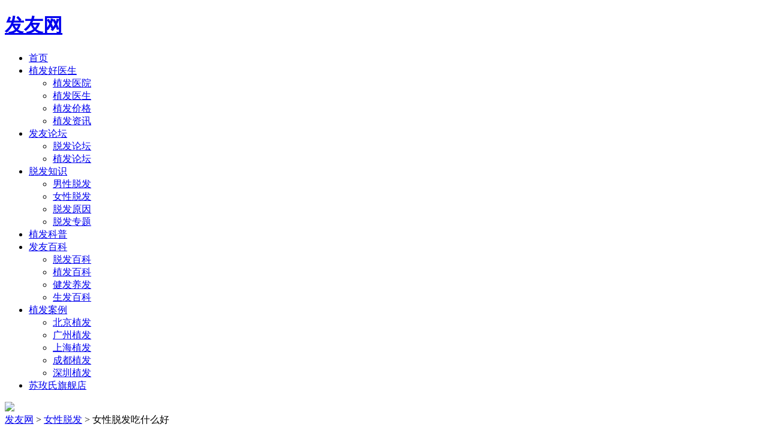

--- FILE ---
content_type: text/html
request_url: https://www.faayoo.com/nvxingtuofa/14005.html
body_size: 5128
content:
<!DOCTYPE html>
<html>
<head>
<meta http-equiv="Content-Type" content="text/html; charset=utf-8" />
<meta http-equiv ="Content-Security-Policy" content="upgrade-insecure-requests">
<title>女性脱发吃什么好-发友网</title>
<meta name="keywords" content="女性脱发" />
<meta name="description" content="随着生活压力的加大以及生活节奏的加快，很多女性都会发现自己已经开始脱发了，尤其是洗头发的时候大把大把地脱发真的是很让人发愁。那么到底女性脱发吃什么好呢？" />
<link rel="canonical" href="https://www.faayoo.com/nvxingtuofa/14005.html"/>
<meta name="baidu-site-verification" content="code-ESw4ancgiv" />
<meta name="applicable-device"content="pc">
<link href="https://www.faayoo.com/templets/default/style/master.css" rel="stylesheet" media="screen" type="text/css" />
<script type="text/javascript" src="https://www.faayoo.com/templets/default/js/jquery.js"></script>
<script type="text/javascript" src="https://www.faayoo.com/templets/default/js/favorite.js"></script>
<link href="https://www.faayoo.com/templets/default/style/show_alert.css" rel="stylesheet" media="screen" type="text/css" />
<script type="text/javascript" src="https://www.faayoo.com/templets/default/js/show_alert.js"></script>
<script type="text/javascript" src="https://www.faayoo.com/templets/default/js/jump.js"></script>
<script type="text/javascript" src="https://www.faayoo.com/templets/default/js/apply.js"></script>
</head>
<body>
<!-- 头部 -->
<div class="nav">
	<div class="header fn-clear">
		<div class="top-logo">
			<a title="发友网" href="https://www.faayoo.com" rel="nofollow"><h1>发友网</h1></a>
		</div>
		<div class="nav-wrap">
			<ul class="menu">
				<li>
					<a href="https://www.faayoo.com/" target="_blank" rel="nofollow">首页</a>
				</li>
				<li>
					<a href="https://www.faayoo.com/zfhyslm/" target="_blank">植发好医生</a>
					<div>
						<ul>
							<li>
								<a href="https://www.faayoo.com/zfhyslm/hospital/" target="_blank">植发医院</a>
							</li>
							<li>
								<a href="https://www.faayoo.com/zfhyslm/doctor/" target="_blank">植发医生</a>
							</li>
							<li>
								<a href="https://www.faayoo.com/zfhyslm/jiage/" target="_blank">植发价格</a>
							</li>
							<li>
								<a href="https://www.faayoo.com/zfhyslm/news/" target="_blank">植发资讯</a>
							</li>
						</ul>
					</div>
				</li>
				<li>
					<a href="https://bbs.faayoo.com" target="_blank" rel="nofollow">发友论坛</a>
					<div>
						<ul>
							<li>
								<a href="https://bbs.faayoo.com/tuofaluntan-1" target="_blank">脱发论坛</a>
							</li>
							<li>
								<a href="https://bbs.faayoo.com/zhifaluntan-1" target="_blank">植发论坛</a>
							</li>
						</ul>
					</div>
				</li>
				<li>
					<a href="https://www.faayoo.com/tfzs/" target="_blank">脱发知识</a>
					<div>
						<ul>
							<li>
								<a href="https://www.faayoo.com/nanxingtuofa/" target="_blank">男性脱发</a>
							</li>
							<li>
								<a href="https://www.faayoo.com/nvxingtuofa/" target="_blank">女性脱发</a>
							</li>
							<li>
								<a href="https://www.faayoo.com/tuofadeyuanyin/" target="_blank">脱发原因</a>
							</li>
							<li>
								<a href="https://www.faayoo.com/tuofazhuanti/" target="_blank">脱发专题</a>
							</li>
						</ul>
					</div>
				</li>
				<li>
					<a href="https://www.faayoo.com/zhifa/" target="_blank">植发科普</a>
				</li>
				<li>
					<a href="https://www.faayoo.com/baike/" target="_blank">发友百科</a>
					<div>
						<ul>
							<li>
								<a href="https://www.faayoo.com/baike/tuofa/" target="_blank">脱发百科</a>
							</li>
							<li>
								<a href="https://www.faayoo.com/baike/zhifa/" target="_blank">植发百科</a>
							</li>
							<li>
								<a href="https://www.faayoo.com/baike/jianfa/" target="_blank">健发养发</a>
							</li>
							<li>
								<a href="https://www.faayoo.com/baike/shengfa/" target="_blank">生发百科</a>
							</li>
						</ul>
					</div>
				</li>
				<li>
					<a href="https://www.faayoo.com/al/" target="_blank">植发案例</a>
					<div>
						<ul>
							<li>
								<a href="https://www.faayoo.com/al/c500p0/" target="_blank">北京植发</a>
							</li>
							<li>
								<a href="https://www.faayoo.com/al/c2501p0/" target="_blank">广州植发</a>
							</li>
							<li>
								<a href="https://www.faayoo.com/al/c1000p0/" target="_blank">上海植发</a>
							</li>
							<li>
								<a href="https://www.faayoo.com/al/c6001p0/" target="_blank">成都植发</a>
							</li>
							<li>
								<a href="https://www.faayoo.com/al/c2502p0/" target="_blank">深圳植发</a>
							</li>
						</ul>
					</div>
				</li>
				<li>
					<a href="https://comoos.tmall.com/?spm=a1z10.1-b.w5001-15745173770.3.49761917wkvgEw&scene=taobao_shop" target="_blank" rel="nofollow">苏玫氏旗舰店</a>
				</li>
			</ul>
			<div class="top-search">
											<a href="https://www.faayoo.com/search/" target="_blank"><img src="https://www.faayoo.com/templets/default/mobile/img/magnifier.png" /></a>
			</div>
		</div>
	</div>
</div>
<link href="https://www.faayoo.com/templets/default/style/layout_f.css" rel="stylesheet" media="screen" type="text/css" />
<!-- 头部结束 -->
<!-- 主体 -->
<div class="dqweizhi">
	<div class="main"><a href='https://www.faayoo.com' rel='nofollow'>发友网</a> > <a href='/nvxingtuofa/'>女性脱发</a> > 女性脱发吃什么好</div>
</div>
<div class="main">
	<div class="tf_left">
		<div class="hm">
			<h1 class="ph">女性脱发吃什么好 </h1>
			<p class="xg1">来源: 发友网<span class="pipe">|</span>2020-10-30 17:48:49<span class="pipe">|</span>阅读: <script src="/fayp/count.php?view=yes&aid=14005&mid=23&cid=1" type='text/javascript' language="javascript"></script><span class="pipe">|</span>所属栏目: 女性脱发</p>
		</div>
		<div class="select-the">
			随着生活压力的加大以及生活节奏的加快，很多女性都会发现自己已经开始脱发了，尤其是洗头发的时候大把大把地脱发真的是很让人发愁。那么到底女性脱发吃什么好呢？
		</div>
		<div class="content">
			<span style="font-size:16px;"><span style="font-family:courier new,courier,monospace;">&nbsp;&nbsp;&nbsp; 随着生活压力的加大以及生活节奏的加快，很多女性都会发现自己已经开始脱发了，尤其是洗头发的时候大把大把地脱发真的是很让人发愁。那么到底<strong>女性脱发吃什么好</strong>呢？<br />
<span style="font-size:16px;"><span style="font-family:courier new,courier,monospace;">&nbsp;&nbsp;&nbsp; </span></span><strong>三文鱼</strong><br />
<span style="font-size:16px;"><span style="font-family:courier new,courier,monospace;">&nbsp;&nbsp;&nbsp; </span></span>三文鱼当中含有的蛋白质和维生素D都有益于增强发质，三文鱼当中所含有的欧米伽3脂肪酸对头发的重要性犹如水对人体的重要性。该脂肪酸能够有益于头皮细胞的健康、防止头皮、头发干燥。&nbsp;&nbsp; 　　</span></span>
<div style="text-align: center;">
	<span style="font-size:16px;"><span style="font-family:courier new,courier,monospace;"><img alt="女性脱发吃什么好" src="/uploads/allimg/201030/23-2010301K315944.jpg" style="height: 401px; width: 600px;" />&nbsp;</span></span></div>
<span style="font-size:16px;"><span style="font-family:courier new,courier,monospace;"><span style="font-size:16px;"><span style="font-family:courier new,courier,monospace;">&nbsp;&nbsp;&nbsp; </span></span><strong>核桃</strong><br />
<span style="font-size:16px;"><span style="font-family:courier new,courier,monospace;">&nbsp;&nbsp;&nbsp; </span></span>核桃不但富含欧米伽3脂肪酸，而且还富含了生物素和维生素E，它们能够在一定的程度上帮助头发抵御阳光照射。另外核桃中还含有铜、有助头发保持光泽。&nbsp;&nbsp; 　　<br />
<span style="font-size:16px;"><span style="font-family:courier new,courier,monospace;">&nbsp;&nbsp;&nbsp; </span></span><strong>牡蛎</strong><br />
<span style="font-size:16px;"><span style="font-family:courier new,courier,monospace;">&nbsp;&nbsp;&nbsp; </span></span>牡蛎富含锌，如果缺锌则是会导致脱发、头皮发干，并且很容易生头皮屑甚至是睫毛也都会脱落的。此外牡蛎还富含蛋白质。头发最主要的成分就是蛋白质，如果体内缺少了足够的蛋白质，则脱落的头发无法及时的补充，还会让新生的头发变得干枯、脆弱。</span></span>
<div style="text-align: center;">
	<span style="font-size:16px;"><span style="font-family:courier new,courier,monospace;">&nbsp;<img alt="女性脱发吃什么好" src="/uploads/allimg/201030/23-2010301K33T20.jpg" style="width: 600px; height: 384px;" /></span></span></div>
<span style="font-size:16px;"><span style="font-family:courier new,courier,monospace;"><span style="font-size:16px;"><span style="font-family:courier new,courier,monospace;">&nbsp;&nbsp;&nbsp; </span></span>在食疗调治的同时脱发的女性还需要注意做好日常生活饮食护理工作、保持良好的情绪，而这对于脱发的防治也是有很大帮助的。以上所有的资讯的文章内容就是<strong>女性脱发吃什么好</strong>，发友网小编欢迎各位发友来咨询更多想要了解的资讯文章内容和交流。<a href="https://www.faayoo.com/nvxingtuofa/13235.html"><strong>推荐阅读：改善女性脱发的食疗菜单</strong></a></span></span>
		</div>
		<p class="shangwutong">
			以上关于【女性脱发吃什么好】的相关内容供发友参考对比，想了解更多植发案例、植发多少钱、植发医院等，可以直接点击<script src="/fayp/qinquan.php?action=consultation" type='text/javascript' language="javascript"></script>一对一沟通。
		</p>
		<p class="shangwutong">
			<script src="/fayp/qinquan.php" type='text/javascript' language="javascript"></script>
		</p>
		<div class="context">
			<ul>
				<li class='lleft'>上一篇：<a href='/nvxingtuofa/13963.html'>女性脱发食疗管用吗</a></li> 
				<li class='lright'>下一篇：<a href='/nvxingtuofa/14043.html'>是什么原因导致了女性的脱发</a></li> 
			</ul>
		</div>
		<div class="related">
	<h3 class="ret">
		推荐文章：
	</h3>
	<ul>
		<li>
				<div class="retit">
					<a href="/nvxingtuofa/15732.html" target="_blank" title="导致女生脱发的原因有哪些，应该怎么去正确改善？">导致女生脱发的原因有哪些，应该怎么去正确改善？</a>
				</div>
			</li>
<li>
				<div class="retit">
					<a href="/nvxingtuofa/14608.html" target="_blank" title="女性脱发的治疗方法？你知道吗">女性脱发的治疗方法？你知道吗</a>
				</div>
			</li>
<li>
				<div class="retit">
					<a href="/nvxingtuofa/14131.html" target="_blank" title="女性脱发治疗方法">女性脱发治疗方法</a>
				</div>
			</li>
<li>
				<div class="retit">
					<a href="/nvxingtuofa/14118.html" target="_blank" title="女性脱发适合哪些食疗方法">女性脱发适合哪些食疗方法</a>
				</div>
			</li>
<li>
				<div class="retit">
					<a href="/nvxingtuofa/14043.html" target="_blank" title="是什么原因导致了女性的脱发">是什么原因导致了女性的脱发</a>
				</div>
			</li>
<li>
				<div class="retit">
					<a href="/nvxingtuofa/13963.html" target="_blank" title="女性脱发食疗管用吗">女性脱发食疗管用吗</a>
				</div>
			</li>
<li>
				<div class="retit">
					<a href="/nvxingtuofa/13930.html" target="_blank" title="女生掉发多是什么原因引起的">女生掉发多是什么原因引起的</a>
				</div>
			</li>
<li>
				<div class="retit">
					<a href="/nvxingtuofa/13909.html" target="_blank" title="女性脱发最常见的治疗方法">女性脱发最常见的治疗方法</a>
				</div>
			</li>

	</ul>
</div>
	</div>
	<div class="a_right">
		
		<div class="fengb">
	<h3 class="widgettitle">相关阅读</h3>
	<div class="fengk">
		<ul>
			<li>
					<span></span>
					<a href="/nvxingtuofa/14608.html" target="_blank" title="女性脱发的治疗方法？你知道吗">女性脱发的治疗方法？你知道吗</a>
				</li>
<li>
					<span></span>
					<a href="/nvxingtuofa/14131.html" target="_blank" title="女性脱发治疗方法">女性脱发治疗方法</a>
				</li>
<li>
					<span></span>
					<a href="/nvxingtuofa/14118.html" target="_blank" title="女性脱发适合哪些食疗方法">女性脱发适合哪些食疗方法</a>
				</li>
<li>
					<span></span>
					<a href="/nvxingtuofa/14043.html" target="_blank" title="是什么原因导致了女性的脱发">是什么原因导致了女性的脱发</a>
				</li>
<li>
					<span></span>
					<a href="/nvxingtuofa/13963.html" target="_blank" title="女性脱发食疗管用吗">女性脱发食疗管用吗</a>
				</li>
<li>
					<span></span>
					<a href="/nvxingtuofa/13930.html" target="_blank" title="女生掉发多是什么原因引起的">女生掉发多是什么原因引起的</a>
				</li>
<li>
					<span></span>
					<a href="/nvxingtuofa/13909.html" target="_blank" title="女性脱发最常见的治疗方法">女性脱发最常见的治疗方法</a>
				</li>
<li>
					<span></span>
					<a href="/nvxingtuofa/13884.html" target="_blank" title="女性脱发的原因与治疗">女性脱发的原因与治疗</a>
				</li>
<li>
					<span></span>
					<a href="/nvxingtuofa/13856.html" target="_blank" title="女生脱发严重应该怎么改善">女生脱发严重应该怎么改善</a>
				</li>
<li>
					<span></span>
					<a href="/nvxingtuofa/13842.html" target="_blank" title="女生烫发后怎么缓解掉发">女生烫发后怎么缓解掉发</a>
				</li>

		</ul>
	</div>
</div>
<script type="text/javascript" src="https://www.faayoo.com/templets/default/js/tagscloud.js"></script>
<script type="text/javascript" src="https://www.faayoo.com/templets/default/js/gund.js"></script>
<style type="text/css">
	#tagscloud{width:250px;height:240px;position:relative;font-size:12px;color:#333;margin:0 auto;text-align:center;}
	#tagscloud a{position:absolute;top:0px;left:0px;color:#333;font-family:Arial;text-decoration:none;margin:0 10px 15px 0;line-height:18px;text-align:center;font-size:12px;padding:1px 5px;border-radius:3px;color:#fff; white-space:nowrap;}
	#tagscloud a.tagc1{background:#ffcac0;}
	#tagscloud a.tagc2{background:#d4e9b0;}
	#tagscloud a.tagc3{background: #b4b4b4;}
	#tagscloud a.tagc4{background: #90dae8;}
	#tagscloud a.tagc5{background:#ced4ee;}
	#tagscloud a:hover{color:#fff;background:#0099ff;}
</style>
<div class="fengb">
	<h3 class="widgettitle">热门标签</h3>
	<div id="tagscloud">
		<script src='/fayp/taglist.php?num=30&ltype=new' type='text/javascript' language='javascript'></script>
	</div>
</div>
	</div>
</div>
<!-- 主体结束 -->
<!-- 底部 -->
<div class="clear"></div>
<div class="footer">
	<div class="footer_top" id="ft">
		<div class="footer_top_navs">
			<span><a target="_blank" href="https://www.faayoo.com/sitemap/">网站地图</a></span>
			<span><a target="_blank" href="https://www.faayoo.com/sitemap.xml">sitemap</a></span>
		</div>
		<p class="footer_top_info">发友网专注于脱发,植发科普,帮助大家了解脱发原因、怎么治疗脱发、植发后还会脱发吗、植发医院哪家好、植发价格多少钱等问题,关注头发健康就来发友网。</p>
		<div class="focus_on">
			<p class="gzwm">关注我们：</p>
			<img src="https://www.faayoo.com/templets/default/images/footer_wx.png" />
		</div>
	</div>
	<div class="footer_bottom">
		<div class="footer_bottom_box">
			<img src="https://bbs.faayoo.com/static/image/common/new_logo.png">
			<p>Copyright © 2012-2024 faayoo.com北京苏玫氏科技有限公司版权所有&nbsp;&nbsp;&nbsp;<br/><a href="https://beian.miit.gov.cn" target="_blank" rel="nofollow">京ICP备14053285号-2</a>&nbsp;&nbsp;<a href="http://www.beian.gov.cn/portal/registerSystemInfo" target="_blank" rel="nofollow">京公网安备11011402010079</a>&nbsp;&nbsp;举报邮箱:76101237@qq.com<br/>举报电话:13810448228&nbsp;&nbsp;地址:北京市昌平区东小口镇天通中苑二区43号楼1层101</p>
		</div>
	</div>
</div>
<!-- <script src="dede:field name='phpurl'//cation.php" type='text/javascript' language="javascript"></script> -->
<script language="javascript" src="https://lwt.zoosnet.net/JS/LsJS.aspx?siteid=LWT24412134&float=1&lng=cn"></script>
<div id="squ-side1">
	<script type='text/javascript' src='https://bbs.faayoo.com/api.php?mod=ad&adid=custom_31'></script>
</div>
<div id="squ-side2">
	<script type='text/javascript' src='https://bbs.faayoo.com/api.php?mod=ad&adid=custom_32'></script>
</div>
<input type="hidden" id="dialogId" value="1" />
<script language="javascript" type="text/javascript" src="https://www.faayoo.com/templets/default/js/dialog_time.js"></script>
<link href="https://www.faayoo.com/templets/default/style/tipswindown.css" rel="stylesheet" media="screen" type="text/css" />
<script language="javascript" type="text/javascript" src="https://www.faayoo.com/templets/default/js/tipswindown.js"></script>
<script type="text/javascript">
<!--
	function userMessagef(){
		var name = $('#name').val();
		var mobile = $('#mobile').val();
		var jigou = $('#jigou').val();
		var msg = '';
		if (name.length == 0){
			msg += '姓名不能为空！\n';
		}
		if (mobile.length == 0){
			msg += '手机号不能为空！\n';
		}
		if (jigou.length == 0){
			msg += '城市不能为空！\n';
		}
		var partten = /^1[3,4,7,8,5]\d{9}$/;
		if(name.length != 0 && mobile.length != 0 && jigou.length != 0 && !partten.test(mobile)){
			msg += '手机号码不正确！\n';
		}
		if (msg.length > 0){
			alert(msg);
			return false;
		}
	}
	function yinchang() {
		document.getElementById("footer_fd").style.display = "none";
	}
//-->
</script>
<SCRIPT type="text/javascript" src="https://www.faayoo.com/templets/default/js/common.js"></SCRIPT>
<span id="scrolltop" onclick="window.scrollTo('0','0')"><img border=0 src="https://www.faayoo.com/templets/default/images/top.jpg"></span>
<script type="text/javascript">_attachEvent(window, 'scroll', function () { showTopLink(); });</script>
<script language="javascript" src="https://www.faayoo.com/fayp/task.php?client=js"></script>
<script type="text/javascript" src="//js.users.51.la/19987867.js"></script>
<!--友盟统计-->
<div style="display: none;">
<script type="text/javascript">
	document.write(unescape("%3Cspan id='cnzz_stat_icon_1279083261'%3E%3C/span%3E%3Cscript src='https://s4.cnzz.com/z_stat.php%3Fid%3D1279083261%26show%3Dpic' type='text/javascript'%3E%3C/script%3E"));
</script>
</div>
<!-- 底部结束 -->
</body>
</html>

--- FILE ---
content_type: text/html; charset=utf-8
request_url: https://www.faayoo.com/fayp/qinquan.php
body_size: 101
content:
document.write('文中图片来源于网络，如有侵权，请联系18519090139告知删除。');
